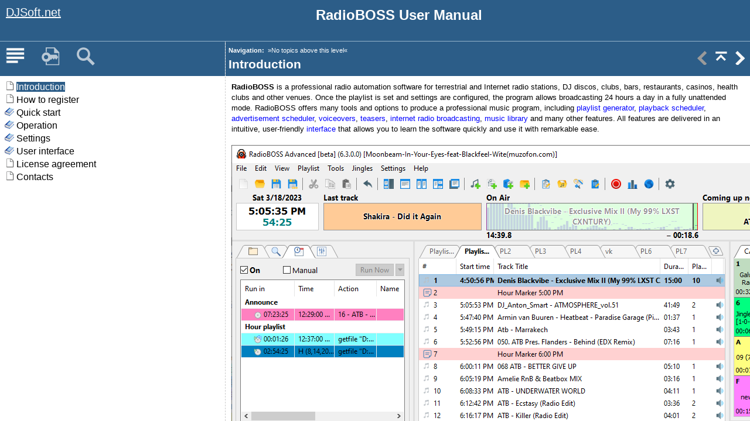

--- FILE ---
content_type: text/html; charset=utf-8
request_url: https://manual.djsoft.net/radioboss/en/index.html
body_size: 3159
content:
<!DOCTYPE html>
<html lang="en">
<head>
  <title>RadioBOSS User Manual</title>
  <meta http-equiv="Content-Type" content="text/html; charset=UTF-8">   
  <meta name=viewport content="width=device-width, initial-scale=1">
  <meta http-equiv="X-UA-Compatible" content="IE=edge" />
  <meta http-equiv="Pragma" content="no-cache">
  <meta http-equiv="Expires" content="-1">
  <meta http-equiv="cache-control" content="no-cache" />
  <script type="text/javascript" src="jquery.js"></script>
  <script type="text/javascript" src="helpman_settings.js"></script>
  <script type="text/javascript" src="helpman_navigation.js"></script>
  <script type="text/javascript" src="hmcontextids.js"></script>
  <link type="text/css" href="default.css" rel="stylesheet" />

  <style type="text/css">
    html {
      overflow: hidden;
    }
    body { 
      margin:0;
      padding:0;
      height:100%;          
      overflow:hidden; 
      background: #fff;
    }
    #hmheadbox {
      position: absolute;
      left: 0px;
      right: 0px;
      top: 0px;
      height: 130px;
      background: #2C5D88;  /* Header blue background */
      text-align: center;   /* Project title in header centered, for left-align, change to "left" */
      vertical-align: top;  
      }
    #hmheadbox a {
      display: inline-block;
      margin: 10px;
      }
    #hmheadbox a.logo {  /* Your logo in the top-left corner  */
      float: left;
      max-height: 60px;
      }
    #hmheadbox span.title {  /* Project title in the header  */
		display: inline-block;
		margin-top: 0.5em;
		margin-right: 32px; /* center title in header properly */
		padding: 0;
		font-size: 1.8em;
		font-weight: bold;
		color: #FFF;
		white-space: nowrap;
		max-width: 80%;
		overflow: hidden;
		text-overflow: ellipsis
      }
    #hmheadbox a.mobilemenu {  /* Mobile menu: change background-url to switch color */
      float: left;
      width: 16px;
      height: 16px;
      background:url('hm_webhelp_buttons_white.png') top left no-repeat;
      background-position: -112px -37px;
      display: none;
      }
    #hmcontentslider {
      position: absolute;
      left: 0;
      width: 100%;
      top: 70px;
      bottom: 0;     
      border-top: thin solid #95B3CA; 
    }
	#hmcontentwrapper {
	  position: absolute;
	  top: 0; left: 0; bottom: 0; right: 0;
	 }
    #hmsplitter { 
      display: block; 
    }
    #navbar {    /* This is the small bar above TOC/index with 3 icons: TOC|Index|Search */
      height: 60px;	
    }
    #navbar a {  /* Navigation buttons: change background-url to switch color */
      display: inline-block;
      width: 32px;
      height: 32px;
      margin: 10px 14px 0 10px;
      background:url('hm_webhelp_buttons_white.png') top left no-repeat;
	  opacity: 0.7;
    } 
	#navbar a.current {
		opacity: 1.0;
		cursor: default;
	}
    #navbar a:hover {
      background:url('hm_webhelp_buttons_orange.png') top left no-repeat;
      opacity: 1;
    }
	#navbar a.current:hover {
	 background:url('hm_webhelp_buttons_white.png');
	}
    #navbar a.hmbtntoc    { background-position: -32px 0 !important}
    #navbar a.hmbtnindex  { background-position: -64px 0 !important}
    #navbar a.hmbtnsearch { background-position: -96px 0 !important}
    a.mobilemenu { cursor: pointer; }
    #hmnavbox {
      position: absolute;
      left: 0;
      width: 29.7%;
      min-width: 100px;
      height: 100%;
      }
    #hmnavframe {
      position: absolute;
      left: 0;
      top: 60px;
      right: 0;
      bottom: 0;
      }
    #hmcontentbox {
      position: absolute;
      top: 0;
      right: 0;
      bottom: 0;
      left: 30%;      
      background: #FFF;
      border-left: 1px dashed #ccc;
    }

    iframe { left:0;top:0;width:100%;height:100%;border:none;background:#ffffff; }
    #hmcontentbox iframe { position: absolute }
	
    /* This media query hides the navigation panel when window width <= 760px */
    @media only screen and (max-width: 760px) {
      #hmheadbox {
         font-size: 70%;	   
      }
      #hmheadbox a.logo {  /* Your logo in the top-left corner  */
         display: none;
      }
      #hmcontentslider { 
        top: 35px;      /* when you change the header height, changes this as well */ 
      right: 0;
	  overflow-y: hidden;
	  overflow-x: hidden;
	  -webkit-overflow-scrolling: touch;
	  }
	  #hmcontentwrapper {
	  overflow-y:hidden;
	  width: 200%;
	  }
      #hmsplitter { 
        display: none;
      }
      #hmnavbox { 
	width: 50% !important;
	left: 0;
	bottom: 0;
	overflow: auto;
	}
      #hmcontentbox { 
	width: 50% !important;
	left: 50% !important;
	right: 0;
	bottom: 0;
	overflow: auto;
	border: none;
      }
      #hmheadbox a.mobilemenu {
	display: inline-block;
	padding: 3px;
      }
      #hmheadbox span.title {  /* Project title in the header  */
        margin-right: 0; /* center title in header properly */
		margin-top: 2px;
      }
    }
  </style>

  <script type="text/javascript">
  var oldWwidth = $(window).width(), 
      newWwidth = oldWwidth,
      narrower = true; 
  hmBrowser.iOS = !!(/iphone|ipad/i.test(navigator.platform));
  
  var currentNav = function(navPane) {
	if (typeof navPane == "undefined") return;
	
	var $toc = $("a.hmbtntoc").first(),
		$index = $("a.hmbtnindex").first(),
		$search = $("a.hmbtnsearch").first();
		
	switch(navPane) {
		case "toc":
			$toc.addClass("current");
			$index.removeClass("current");
			$search.removeClass("current");
		break;
		case "index":
			$toc.removeClass("current");
			$index.addClass("current");
			$search.removeClass("current");
		break;
		case "search":
			$toc.removeClass("current");
			$index.removeClass("current");
			$search.addClass("current");
		break;
	} 
  }
   function showNav(value) {
		var doShow = false,
			shiftWidth = $("#hmcontentslider").width();
	switch (value) {
	case "toggle": 
	    var navPos = $("#hmcontentslider").scrollLeft();
	    doShow = (navPos > shiftWidth/2);
	    break;
	case "show":
	    doShow = true;
	    break;
	case "hide":
		doShow = false;
		break;
	}	    
	if (doShow) { 
	  $("#hmcontentslider").animate(
		{scrollLeft: 0}, 500); 
	}
	else { 
	  $("#hmcontentslider").animate(
		{scrollLeft: shiftWidth}, 500);
		}
    }
	
  var manageScrollbar = function() {
  var agent = navigator.userAgent;
  if (/iphone|ipad/i.test(navigator.platform)) {
	$("div#hmcontentslider").css("overflow-x","visible");
	return;
	} else {
	$("div#hmnavbox").css("overflow","hidden");
	}
    if (isReduced && ((hmBrowser.touch && !/trident/i.test(agent) && !/edge/i.test(agent)) || (hmBrowser.touch && (/trident/i.test(agent) || /edge/i.test(agent)) && /mobile/i.test(agent)))) {
		$("div#hmcontentslider").css("overflow-x","visible");
		// alert("visible");
		} else {
		$("div#hmcontentslider").css("overflow","hidden");
		//alert("hidden");
		}
  }
  $(document).ready(function(){
	$splitBar = $("#hmsplitter");
	$navboxes = $("#hmcontentwrapper, #hmcontentslider, #hmnavbox, #hmcontentbox ");
	isReduced = ($("#hmcontentslider").width() < $("#hmcontentwrapper").width());
	$(window).on("resize", function() {
	isReduced = ($("#hmcontentslider").width() < $("#hmcontentwrapper").width());
        if (!hmSupportsAbspos()) {
      	  hmNoAbsposResize($("#hmheadbox"), true, false);
      	  hmNoAbsposResize($("#hmnavbox"), false, true);
      	  hmNoAbsposResize($("#hmcontentbox"), true, true);
          $(window).trigger("resize");
	}
	newWwidth = $(window).width();
	narrower = newWwidth < oldWwidth;
	oldWwidth = newWwidth;
	if (isReduced) { 
	  // Prevent endless multiple bindings... 
	  // $("#hmcontent").off("load").on("load", function (){ showNav('hide');});
		$splitBar.hide();
		if ($("#hmcontentslider").scrollLeft() > 0 || narrower) {
		if (!hmBrowser.iOS) 
			$("div#hmcontentslider").css("overflow-x","visible");
		$("#hmcontentslider").scrollLeft($("#hmcontentslider").width());
		if (!hmBrowser.iOS) 
			$("div#hmcontentslider").css("overflow-x","hidden");
		}
	}
	else {
	  $splitBar.show();
	  // $("#hmcontent").off("load");
	}
      });
	 hmCreateVSplitter($("#hmnavbox"),$("#hmcontentbox")); 
	$("a.mobilemenu").first().on(hmBrowser.touchstart, function(){
		showNav('toggle');
		});	
    $("div#navbar a[target='hmnavigation']").on("click",function(event){event.preventDefault()}).on(hmBrowser.touchstart,function(event){
		event.preventDefault();
		$("iframe#hmnavigation").attr("src",$(this).attr("href"));
		});	
	if (isReduced && (true || document.location.search !== "")) {
		setTimeout(function(){
		showNav('hide');
		},300);
		}
		
	manageScrollbar();
	});
	
  </script>
  
  
	<!-- Matomo -->
	<script>
	  var _paq = window._paq = window._paq || [];
	  /* tracker methods like "setCustomDimension" should be called before "trackPageView" */
	  _paq.push(["setCookieDomain", "*.djsoft.net"]);
	  _paq.push(['trackPageView']);
	  _paq.push(['enableLinkTracking']);
	  (function() {
		var u="https://www.radioboss.fm/stats/";
		_paq.push(['setTrackerUrl', u+'matomo.php']);
		_paq.push(['setSiteId', '4']);
		var d=document, g=d.createElement('script'), s=d.getElementsByTagName('script')[0];
		g.async=true; g.src=u+'matomo.js'; s.parentNode.insertBefore(g,s);
	  })();
	</script>
	<!-- End Matomo Code -->   


</head>
<body>
<!-- Begin of header  --> 
<div id="hmheadbox">
     <a class="logo" href="https://www.djsoft.net" style="font-size: 20px; color: white; "><!--<img src="company-logo.png" style="border:none" />-->DJSoft.net</a>
     <a class="mobilemenu" title="Show Navigation"></a>
     <span class="title">RadioBOSS User Manual</span>
</div>
<!-- end of header  --> 

<div id="hmcontentslider">
  <div id="hmcontentwrapper"> 
  <div id="hmnavbox">
    <!-- buttons to switch navigation panel --> 
    <div id="navbar">
         <a class="hmbtntoc" href="hmcontent.htm" title="Table of Contents" target="hmnavigation"></a>
	 <a class="hmbtnindex" href="hmkwindex.htm" title="Keyword Index" target="hmnavigation"></a>
	 <a class="hmbtnsearch" href="hmftsearch.htm" title="Search" target="hmnavigation"></a>
    </div>
    <!-- the navigation panel -->
    <div id="hmnavframe"> 
      <iframe name="hmnavigation" id="hmnavigation" src="hmcontent.htm" seamless="seamless" title="Navigation Pane" frameborder="0"></iframe>
    </div>
  </div>

  <div id="hmcontentbox" >
    <script type="text/javascript">
      var defaulttopic="introduction.htm";
      var query = window.location.search.substring(1), hash = window.location.hash, xssTest = /&#39;|&#x27;|&#34;|&#x22;|&quot;|&#61;|&#x3D;|%27|%22|%3d|:|&#58;|&#x3a;|=|%3a|3a;|58;|\/|'|"/i, cntxRX = /contextid=\d*/, cntxMatch = cntxRX.exec(query), cntxSrc = "";
      if (query != "") {
        if (typeof(hmGetContextId) != "undefined") {
          if (cntxMatch != null) {
	    cntxSrc = hmGetContextId(cntxMatch[0]);
          };
          if (cntxSrc != "") {
            defaulttopic = cntxSrc;
          } else {
            if (!xssTest.test(query) && !xssTest.test(hash))
               defaulttopic = query + hash;
          }
        }
      }
      document.write('<iframe name="hmcontent" id="hmcontent" src="'+defaulttopic+'" seamless="seamless" title="Content Page" frameborder="0"></iframe>');
    </script>
    <noscript>
      <iframe name="hmcontent" id="hmcontent" src="introduction.htm" seamless="seamless" title="Content Page" frameborder="0"></iframe>
    </noscript>
  </div>
  </div>
</div>
</body>
</html>



--- FILE ---
content_type: text/html; charset=utf-8
request_url: https://manual.djsoft.net/radioboss/en/hmcontent.htm
body_size: 4301
content:
<!DOCTYPE html>
<html lang="en"><head>
   <title>RadioBOSS User Manual</title>
   <meta http-equiv="Content-Type" content="text/html; charset=UTF-8" />   
   <meta name=viewport content="width=device-width, initial-scale=1">
   <meta name="robots" content="noindex,follow" />
   <meta http-equiv="X-UA-Compatible" content="IE=edge" />
 
   <!-- This line includes the general project style sheet (not required) -->
   <link type="text/css" href="default.css" rel="stylesheet" />

   <!-- This block defines the styles of the TOC headings, change them as needed -->
   <style type="text/css">
       body { font-size: 1em }
       .heading1 { color: #000; text-decoration: none; }
       .heading2 { color: #000; text-decoration: none; }
       .heading3 { color: #000; text-decoration: none; }
       .heading4 { color: #000; text-decoration: none; }
       .heading5 { color: #000; text-decoration: none; }
       .heading6 { color: #000; text-decoration: none; }

       .hilight1 { color: #FFFFFF; background: #2C5D88; text-decoration: none; }
       .hilight2 { color: #FFFFFF; background: #2C5D88; text-decoration: none; }
       .hilight3 { color: #FFFFFF; background: #2C5D88; text-decoration: none; }
       .hilight4 { color: #FFFFFF; background: #2C5D88; text-decoration: none; }
       .hilight5 { color: #FFFFFF; background: #2C5D88; text-decoration: none; }
       .hilight6 { color: #FFFFFF; background: #2C5D88; text-decoration: none; }

       /* TOC LIST CSS */
       #toc    { padding:0; margin:0 }
       #toc li { margin-top:2px; margin-left:0; padding:1px }
       #toc ul { padding-left:0; margin-left:0px }       
       /* TOC LIST CSS */
       
       @media (pointer: coarse) {
         body    { transform-origin: 0 0;
		   transform:scale(1.25); 
		   max-width: 80%;
       }       
   </style>
   <script type="text/javascript" src="jquery.js"></script>
   <script type="text/javascript" src="helpman_settings.js"></script>
   <script type="text/javascript">
   $(document).ready(function(){
   	   var hiTest = /^hilight/im,
			parentScope = (parent.hmNavigationFrame);
		if (parentScope) parent.currentNav("toc");
		$("a[class^='heading']").on("click",function(event){
			var doSwipe = (hiTest.test($(this).children("span").first().attr("class")) || false || (parentScope && !parent.hmBrowser.nonDeskTouch));
			if (doSwipe && parentScope) {
			window.parent.showNav("toggle");
			}
			});
     });
   </script>
      <script type="text/javascript">
     var parentScope = (parent.hmNavigationFrame);
     if (!parentScope) {
		      var s = document.createElement("script");
		      s.setAttribute("type","text/javascript");
		      s.setAttribute("src", "helpman_navigation.js");
		      document.getElementsByTagName("head")[0].appendChild(s);
	    }
     else {
       if (initialtocstate != "expandall") parent.hmAddCss(document, "#toc li ul { display: none }");
     }
     function loadicons() { var icons = new Array(); for (i=0; i<arguments.length; i++) { icons[i] = new Image(); icons[i].src = arguments[i]; } }
     function loadtoc() { if (parentScope) parent.loadstate(document.getElementById("toc")); else loadstate(document.getElementById("toc")); }
     function savetoc() { if (parentScope) parent.savestate(document.getElementById("toc")); else savestate(document.getElementById("toc")); }
     function clicked(node, event) { deselect(); if (parentScope) parent.hmNodeClicked(node, event); else hmNodeClicked(node, event); }
     function dblclicked(node) { if (parentScope) parent.hmNodeDblclicked(node); else hmNodeDblclicked(node); }
     function deselect() { if (window.getSelection) window.getSelection().removeAllRanges(); else if (document.selection) document.selection.empty(); }
     $(document).ready(function(){
       loadtoc();
       $(window).onunload = savetoc;
     });
   </script>
</head>
<body>
<ul id="toc" style="list-style-type:none;display:block;padding-left:0">
<li class="heading1" id="i1" style="background:url(cicon9.png) no-repeat;padding-left:20px" onclick="return clicked(this,event)"><a class="heading1" id="a1" href="introduction.htm" target="hmcontent"><span class="heading1" id="s1">Introduction</span></a>
</li>
<li class="heading1" id="i2" style="background:url(cicon9.png) no-repeat;padding-left:20px" onclick="return clicked(this,event)"><a class="heading1" id="a2" href="how_to_register.htm" target="hmcontent"><span class="heading1" id="s2">How to register</span></a>
</li>
<li class="heading1" id="i3" data-bg="cicon1.png;cicon2.png" style="background:url(cicon2.png) no-repeat;cursor:pointer;padding-left:20px" onclick="return clicked(this,event)"><a class="heading1" id="a3" href="radioboss__quick_start.htm" target="hmcontent"><span class="heading1" id="s3" ondblclick="return dblclicked(this)">Quick start</span></a>
<ul id="ul3" style="list-style-type:none">
<li class="heading2" id="i3.1" style="background:url(cicon9.png) no-repeat;padding-left:20px" onclick="return clicked(this,event)"><a class="heading2" id="a3.1" href="setting_up_pfl.htm" target="hmcontent"><span class="heading2" id="s3.1">Setting up PFL</span></a>
</li>
</ul>
</li>
<li class="heading1" id="i4" data-bg="cicon1.png;cicon2.png" style="background:url(cicon2.png) no-repeat;cursor:pointer;padding-left:20px" onclick="return clicked(this,event)"><a class="heading1" id="a4" href=javascript:void(0);><span class="heading1" id="s4" ondblclick="return dblclicked(this)">Operation</span></a>
<ul id="ul4" style="list-style-type:none">
<li class="heading2" id="i4.1" data-bg="cicon1.png;cicon2.png" style="background:url(cicon2.png) no-repeat;cursor:pointer;padding-left:20px" onclick="return clicked(this,event)"><a class="heading2" id="a4.1" href="broadcasting_internet_radio.htm" target="hmcontent"><span class="heading2" id="s4.1" ondblclick="return dblclicked(this)">Broadcasting Internet radio</span></a>
<ul id="ul4.1" style="list-style-type:none">
<li class="heading3" id="i4.1.1" style="background:url(cicon9.png) no-repeat;padding-left:20px" onclick="return clicked(this,event)"><a class="heading3" id="a4.1.1" href="statistic-relays.htm" target="hmcontent"><span class="heading3" id="s4.1.1">Statistic relays</span></a>
</li>
<li class="heading3" id="i4.1.2" style="background:url(cicon9.png) no-repeat;padding-left:20px" onclick="return clicked(this,event)"><a class="heading3" id="a4.1.2" href="integrated-server.htm" target="hmcontent"><span class="heading3" id="s4.1.2">Integrated server</span></a>
</li>
<li class="heading3" id="i4.1.3" style="background:url(cicon9.png) no-repeat;padding-left:20px" onclick="return clicked(this,event)"><a class="heading3" id="a4.1.3" href="rtmp-streaming.htm" target="hmcontent"><span class="heading3" id="s4.1.3">RTMP streaming</span></a>
</li>
</ul>
</li>
<li class="heading2" id="i4.2" data-bg="cicon1.png;cicon2.png" style="background:url(cicon2.png) no-repeat;cursor:pointer;padding-left:20px" onclick="return clicked(this,event)"><a class="heading2" id="a4.2" href="scheduling_playback.htm" target="hmcontent"><span class="heading2" id="s4.2" ondblclick="return dblclicked(this)">Scheduling playback</span></a>
<ul id="ul4.2" style="list-style-type:none">
<li class="heading3" id="i4.2.1" data-bg="cicon1.png;cicon2.png" style="background:url(cicon2.png) no-repeat;cursor:pointer;padding-left:20px" onclick="return clicked(this,event)"><a class="heading3" id="a4.2.1" href="scheduler_options.htm" target="hmcontent"><span class="heading3" id="s4.2.1" ondblclick="return dblclicked(this)">Event</span></a>
<ul id="ul4.2.1" style="list-style-type:none">
<li class="heading4" id="i4.2.1.1" style="background:url(cicon9.png) no-repeat;padding-left:20px" onclick="return clicked(this,event)"><a class="heading4" id="a4.2.1.1" href="eventoptions2.htm" target="hmcontent"><span class="heading4" id="s4.2.1.1">Event Options</span></a>
</li>
<li class="heading4" id="i4.2.1.2" style="background:url(cicon9.png) no-repeat;padding-left:20px" onclick="return clicked(this,event)"><a class="heading4" id="a4.2.1.2" href="sweepers.htm" target="hmcontent"><span class="heading4" id="s4.2.1.2">Sweepers</span></a>
</li>
</ul>
</li>
<li class="heading3" id="i4.2.2" style="background:url(cicon9.png) no-repeat;padding-left:20px" onclick="return clicked(this,event)"><a class="heading3" id="a4.2.2" href="scheduler_commands.htm" target="hmcontent"><span class="heading3" id="s4.2.2">Scheduler commands</span></a>
</li>
<li class="heading3" id="i4.2.3" style="background:url(cicon9.png) no-repeat;padding-left:20px" onclick="return clicked(this,event)"><a class="heading3" id="a4.2.3" href="starting_events_by_dtmf_signal.htm" target="hmcontent"><span class="heading3" id="s4.2.3">Starting events by DTMF signal</span></a>
</li>
<li class="heading3" id="i4.2.4" style="background:url(cicon9.png) no-repeat;padding-left:20px" onclick="return clicked(this,event)"><a class="heading3" id="a4.2.4" href="events-overview.htm" target="hmcontent"><span class="heading3" id="s4.2.4">Events overview</span></a>
</li>
</ul>
</li>
<li class="heading2" id="i4.3" data-bg="cicon1.png;cicon2.png" style="background:url(cicon2.png) no-repeat;cursor:pointer;padding-left:20px" onclick="return clicked(this,event)"><a class="heading2" id="a4.3" href="using_playlist_generator_pro.htm" target="hmcontent"><span class="heading2" id="s4.3" ondblclick="return dblclicked(this)">Generating a playlist</span></a>
<ul id="ul4.3" style="list-style-type:none">
<li class="heading3" id="i4.3.1" data-bg="cicon1.png;cicon2.png" style="background:url(cicon2.png) no-repeat;cursor:pointer;padding-left:20px" onclick="return clicked(this,event)"><a class="heading3" id="a4.3.1" href="categories.htm" target="hmcontent"><span class="heading3" id="s4.3.1" ondblclick="return dblclicked(this)">Categories</span></a>
<ul id="ul4.3.1" style="list-style-type:none">
<li class="heading4" id="i4.3.1.1" style="background:url(cicon9.png) no-repeat;padding-left:20px" onclick="return clicked(this,event)"><a class="heading4" id="a4.3.1.1" href="plgen-cat0.htm" target="hmcontent"><span class="heading4" id="s4.3.1.1">General</span></a>
</li>
<li class="heading4" id="i4.3.1.2" style="background:url(cicon9.png) no-repeat;padding-left:20px" onclick="return clicked(this,event)"><a class="heading4" id="a4.3.1.2" href="plgen-cat1.htm" target="hmcontent"><span class="heading4" id="s4.3.1.2">Track sources</span></a>
</li>
<li class="heading4" id="i4.3.1.3" style="background:url(cicon9.png) no-repeat;padding-left:20px" onclick="return clicked(this,event)"><a class="heading4" id="a4.3.1.3" href="plgen-cat2.htm" target="hmcontent"><span class="heading4" id="s4.3.1.3">Filters</span></a>
</li>
<li class="heading4" id="i4.3.1.4" style="background:url(cicon9.png) no-repeat;padding-left:20px" onclick="return clicked(this,event)"><a class="heading4" id="a4.3.1.4" href="plgen-cat3.htm" target="hmcontent"><span class="heading4" id="s4.3.1.4">Priority</span></a>
</li>
<li class="heading4" id="i4.3.1.5" style="background:url(cicon9.png) no-repeat;padding-left:20px" onclick="return clicked(this,event)"><a class="heading4" id="a4.3.1.5" href="plgen-cat4.htm" target="hmcontent"><span class="heading4" id="s4.3.1.5">No-repeat</span></a>
</li>
<li class="heading4" id="i4.3.1.6" style="background:url(cicon9.png) no-repeat;padding-left:20px" onclick="return clicked(this,event)"><a class="heading4" id="a4.3.1.6" href="plgen-cat5.htm" target="hmcontent"><span class="heading4" id="s4.3.1.6">Constraints</span></a>
</li>
</ul>
</li>
<li class="heading3" id="i4.3.2" style="background:url(cicon9.png) no-repeat;padding-left:20px" onclick="return clicked(this,event)"><a class="heading3" id="a4.3.2" href="settings2.htm" target="hmcontent"><span class="heading3" id="s4.3.2">Settings</span></a>
</li>
<li class="heading3" id="i4.3.3" style="background:url(cicon9.png) no-repeat;padding-left:20px" onclick="return clicked(this,event)"><a class="heading3" id="a4.3.3" href="automatic_playlist_generation.htm" target="hmcontent"><span class="heading3" id="s4.3.3">Automatic Playlist Generation</span></a>
</li>
<li class="heading3" id="i4.3.4" style="background:url(cicon9.png) no-repeat;padding-left:20px" onclick="return clicked(this,event)"><a class="heading3" id="a4.3.4" href="generating-multiple-playlists.htm" target="hmcontent"><span class="heading3" id="s4.3.4">Generating multiple playlists</span></a>
</li>
<li class="heading3" id="i4.3.5" style="background:url(cicon9.png) no-repeat;padding-left:20px" onclick="return clicked(this,event)"><a class="heading3" id="a4.3.5" href="plgen_command_line_interface.htm" target="hmcontent"><span class="heading3" id="s4.3.5">Command Line Interface</span></a>
</li>
</ul>
</li>
<li class="heading2" id="i4.4" data-bg="cicon1.png;cicon2.png" style="background:url(cicon2.png) no-repeat;cursor:pointer;padding-left:20px" onclick="return clicked(this,event)"><a class="heading2" id="a4.4" href="advertisement_scheduler.htm" target="hmcontent"><span class="heading2" id="s4.4" ondblclick="return dblclicked(this)">Advertisement Scheduler</span></a>
<ul id="ul4.4" style="list-style-type:none">
<li class="heading3" id="i4.4.1" style="background:url(cicon9.png) no-repeat;padding-left:20px" onclick="return clicked(this,event)"><a class="heading3" id="a4.4.1" href="automatically-update-ads-playl.htm" target="hmcontent"><span class="heading3" id="s4.4.1">Automatically update ads playlists and events</span></a>
</li>
<li class="heading3" id="i4.4.2" style="background:url(cicon9.png) no-repeat;padding-left:20px" onclick="return clicked(this,event)"><a class="heading3" id="a4.4.2" href="remote-ads-management.htm" target="hmcontent"><span class="heading3" id="s4.4.2">Remote ads management</span></a>
</li>
<li class="heading3" id="i4.4.3" style="background:url(cicon9.png) no-repeat;padding-left:20px" onclick="return clicked(this,event)"><a class="heading3" id="a4.4.3" href="advert-parameters.htm" target="hmcontent"><span class="heading3" id="s4.4.3">Advert parameters</span></a>
</li>
<li class="heading3" id="i4.4.4" data-bg="cicon1.png;cicon2.png" style="background:url(cicon2.png) no-repeat;cursor:pointer;padding-left:20px" onclick="return clicked(this,event)"><a class="heading3" id="a4.4.4" href="ads_settings.htm" target="hmcontent"><span class="heading3" id="s4.4.4" ondblclick="return dblclicked(this)">Settings</span></a>
<ul id="ul4.4.4" style="list-style-type:none">
<li class="heading4" id="i4.4.4.1" style="background:url(cicon9.png) no-repeat;padding-left:20px" onclick="return clicked(this,event)"><a class="heading4" id="a4.4.4.1" href="ads_general.htm" target="hmcontent"><span class="heading4" id="s4.4.4.1">General</span></a>
</li>
<li class="heading4" id="i4.4.4.2" style="background:url(cicon9.png) no-repeat;padding-left:20px" onclick="return clicked(this,event)"><a class="heading4" id="a4.4.4.2" href="ads_event-properties.htm" target="hmcontent"><span class="heading4" id="s4.4.4.2">Event properties</span></a>
</li>
<li class="heading4" id="i4.4.4.3" style="background:url(cicon9.png) no-repeat;padding-left:20px" onclick="return clicked(this,event)"><a class="heading4" id="a4.4.4.3" href="ads_ad-blocks.htm" target="hmcontent"><span class="heading4" id="s4.4.4.3">Ad Blocks</span></a>
</li>
<li class="heading4" id="i4.4.4.4" style="background:url(cicon9.png) no-repeat;padding-left:20px" onclick="return clicked(this,event)"><a class="heading4" id="a4.4.4.4" href="ads_misc.htm" target="hmcontent"><span class="heading4" id="s4.4.4.4">Misc</span></a>
</li>
</ul>
</li>
</ul>
</li>
<li class="heading2" id="i4.5" data-bg="cicon1.png;cicon2.png" style="background:url(cicon2.png) no-repeat;cursor:pointer;padding-left:20px" onclick="return clicked(this,event)"><a class="heading2" id="a4.5" href=javascript:void(0);><span class="heading2" id="s4.5" ondblclick="return dblclicked(this)">Tools</span></a>
<ul id="ul4.5" style="list-style-type:none">
<li class="heading3" id="i4.5.1" data-bg="cicon1.png;cicon2.png" style="background:url(cicon2.png) no-repeat;cursor:pointer;padding-left:20px" onclick="return clicked(this,event)"><a class="heading3" id="a4.5.1" href="creating_a_music_library.htm" target="hmcontent"><span class="heading3" id="s4.5.1" ondblclick="return dblclicked(this)">Music Library</span></a>
<ul id="ul4.5.1" style="list-style-type:none">
<li class="heading4" id="i4.5.1.1" style="background:url(cicon9.png) no-repeat;padding-left:20px" onclick="return clicked(this,event)"><a class="heading4" id="a4.5.1.1" href="process-tracks.htm" target="hmcontent"><span class="heading4" id="s4.5.1.1">Process Tracks</span></a>
</li>
</ul>
</li>
<li class="heading3" id="i4.5.2" data-bg="cicon1.png;cicon2.png" style="background:url(cicon2.png) no-repeat;cursor:pointer;padding-left:20px" onclick="return clicked(this,event)"><a class="heading3" id="a4.5.2" href="report_generator.htm" target="hmcontent"><span class="heading3" id="s4.5.2" ondblclick="return dblclicked(this)">Report Generator</span></a>
<ul id="ul4.5.2" style="list-style-type:none">
<li class="heading4" id="i4.5.2.1" style="background:url(cicon9.png) no-repeat;padding-left:20px" onclick="return clicked(this,event)"><a class="heading4" id="a4.5.2.1" href="command-line.htm" target="hmcontent"><span class="heading4" id="s4.5.2.1">Command line</span></a>
</li>
</ul>
</li>
<li class="heading3" id="i4.5.3" style="background:url(cicon9.png) no-repeat;padding-left:20px" onclick="return clicked(this,event)"><a class="heading3" id="a4.5.3" href="track_tool.htm" target="hmcontent"><span class="heading3" id="s4.5.3">Track Tool</span></a>
</li>
<li class="heading3" id="i4.5.4" style="background:url(cicon9.png) no-repeat;padding-left:20px" onclick="return clicked(this,event)"><a class="heading3" id="a4.5.4" href="segue_editor.htm" target="hmcontent"><span class="heading3" id="s4.5.4">Segue Editor</span></a>
</li>
</ul>
</li>
<li class="heading2" id="i4.6" style="background:url(cicon9.png) no-repeat;padding-left:20px" onclick="return clicked(this,event)"><a class="heading2" id="a4.6" href="enabling_microphone.htm" target="hmcontent"><span class="heading2" id="s4.6">Microphone</span></a>
</li>
<li class="heading2" id="i4.7" style="background:url(cicon9.png) no-repeat;padding-left:20px" onclick="return clicked(this,event)"><a class="heading2" id="a4.7" href="working_with_linear_input.htm" target="hmcontent"><span class="heading2" id="s4.7">Linear input</span></a>
</li>
<li class="heading2" id="i4.8" style="background:url(cicon9.png) no-repeat;padding-left:20px" onclick="return clicked(this,event)"><a class="heading2" id="a4.8" href="using_different_types_of_files.htm" target="hmcontent"><span class="heading2" id="s4.8">File Types</span></a>
</li>
<li class="heading2" id="i4.9" style="background:url(cicon9.png) no-repeat;padding-left:20px" onclick="return clicked(this,event)"><a class="heading2" id="a4.9" href="crossfades.htm" target="hmcontent"><span class="heading2" id="s4.9">Crossfading</span></a>
</li>
<li class="heading2" id="i4.10" style="background:url(cicon9.png) no-repeat;padding-left:20px" onclick="return clicked(this,event)"><a class="heading2" id="a4.10" href="normalizing-tracks.htm" target="hmcontent"><span class="heading2" id="s4.10">Normalizing tracks</span></a>
</li>
<li class="heading2" id="i4.11" style="background:url(cicon9.png) no-repeat;padding-left:20px" onclick="return clicked(this,event)"><a class="heading2" id="a4.11" href="stream_and_podcast_playback.htm" target="hmcontent"><span class="heading2" id="s4.11">Stream and podcast playback</span></a>
</li>
<li class="heading2" id="i4.12" style="background:url(cicon9.png) no-repeat;padding-left:20px" onclick="return clicked(this,event)"><a class="heading2" id="a4.12" href="cart_wall.htm" target="hmcontent"><span class="heading2" id="s4.12">Cart wall</span></a>
</li>
<li class="heading2" id="i4.13" style="background:url(cicon9.png) no-repeat;padding-left:20px" onclick="return clicked(this,event)"><a class="heading2" id="a4.13" href="using_track_list.htm" target="hmcontent"><span class="heading2" id="s4.13">Using Track list</span></a>
</li>
<li class="heading2" id="i4.14" style="background:url(cicon9.png) no-repeat;padding-left:20px" onclick="return clicked(this,event)"><a class="heading2" id="a4.14" href="using-tags.htm" target="hmcontent"><span class="heading2" id="s4.14">Using Tags</span></a>
</li>
<li class="heading2" id="i4.15" style="background:url(cicon9.png) no-repeat;padding-left:20px" onclick="return clicked(this,event)"><a class="heading2" id="a4.15" href="voice_tracking.htm" target="hmcontent"><span class="heading2" id="s4.15">Voice Tracking</span></a>
</li>
<li class="heading2" id="i4.16" style="background:url(cicon9.png) no-repeat;padding-left:20px" onclick="return clicked(this,event)"><a class="heading2" id="a4.16" href="voiceovers.htm" target="hmcontent"><span class="heading2" id="s4.16">Voiceovers</span></a>
</li>
<li class="heading2" id="i4.17" style="background:url(cicon9.png) no-repeat;padding-left:20px" onclick="return clicked(this,event)"><a class="heading2" id="a4.17" href="auto-intro.htm" target="hmcontent"><span class="heading2" id="s4.17">Auto Intro</span></a>
</li>
<li class="heading2" id="i4.18" style="background:url(cicon9.png) no-repeat;padding-left:20px" onclick="return clicked(this,event)"><a class="heading2" id="a4.18" href="teasers.htm" target="hmcontent"><span class="heading2" id="s4.18">Teasers</span></a>
</li>
<li class="heading2" id="i4.19" style="background:url(cicon9.png) no-repeat;padding-left:20px" onclick="return clicked(this,event)"><a class="heading2" id="a4.19" href="relaying.htm" target="hmcontent"><span class="heading2" id="s4.19">Relaying</span></a>
</li>
<li class="heading2" id="i4.20" style="background:url(cicon9.png) no-repeat;padding-left:20px" onclick="return clicked(this,event)"><a class="heading2" id="a4.20" href="stream_archive.htm" target="hmcontent"><span class="heading2" id="s4.20">Record your broadcast</span></a>
</li>
<li class="heading2" id="i4.21" style="background:url(cicon9.png) no-repeat;padding-left:20px" onclick="return clicked(this,event)"><a class="heading2" id="a4.21" href="mixdown-playlist-to-file.htm" target="hmcontent"><span class="heading2" id="s4.21">Render playlist to a file</span></a>
</li>
<li class="heading2" id="i4.22" style="background:url(cicon9.png) no-repeat;padding-left:20px" onclick="return clicked(this,event)"><a class="heading2" id="a4.22" href="remote_controlapi.htm" target="hmcontent"><span class="heading2" id="s4.22">Remote Control API</span></a>
</li>
<li class="heading2" id="i4.23" style="background:url(cicon9.png) no-repeat;padding-left:20px" onclick="return clicked(this,event)"><a class="heading2" id="a4.23" href="user_account_management.htm" target="hmcontent"><span class="heading2" id="s4.23">User Account Management</span></a>
</li>
<li class="heading2" id="i4.24" data-bg="cicon1.png;cicon2.png" style="background:url(cicon2.png) no-repeat;cursor:pointer;padding-left:20px" onclick="return clicked(this,event)"><a class="heading2" id="a4.24" href="additional-information-storage.htm" target="hmcontent"><span class="heading2" id="s4.24" ondblclick="return dblclicked(this)">Additional information storage</span></a>
<ul id="ul4.24" style="list-style-type:none">
<li class="heading3" id="i4.24.1" style="background:url(cicon9.png) no-repeat;padding-left:20px" onclick="return clicked(this,event)"><a class="heading3" id="a4.24.1" href="changing-additional-informatio.htm" target="hmcontent"><span class="heading3" id="s4.24.1">Changing additional information storage</span></a>
</li>
</ul>
</li>
<li class="heading2" id="i4.25" data-bg="cicon1.png;cicon2.png" style="background:url(cicon2.png) no-repeat;cursor:pointer;padding-left:20px" onclick="return clicked(this,event)"><a class="heading2" id="a4.25" href=javascript:void(0);><span class="heading2" id="s4.25" ondblclick="return dblclicked(this)">Additional features</span></a>
<ul id="ul4.25" style="list-style-type:none">
<li class="heading3" id="i4.25.1" style="background:url(cicon9.png) no-repeat;padding-left:20px" onclick="return clicked(this,event)"><a class="heading3" id="a4.25.1" href="editing_tags.htm" target="hmcontent"><span class="heading3" id="s4.25.1">Editing tags</span></a>
</li>
<li class="heading3" id="i4.25.2" style="background:url(cicon9.png) no-repeat;padding-left:20px" onclick="return clicked(this,event)"><a class="heading3" id="a4.25.2" href="playback-queue.htm" target="hmcontent"><span class="heading3" id="s4.25.2">Playback queue</span></a>
</li>
<li class="heading3" id="i4.25.3" style="background:url(cicon9.png) no-repeat;padding-left:20px" onclick="return clicked(this,event)"><a class="heading3" id="a4.25.3" href="hour-markers.htm" target="hmcontent"><span class="heading3" id="s4.25.3">Hour markers</span></a>
</li>
<li class="heading3" id="i4.25.4" style="background:url(cicon9.png) no-repeat;padding-left:20px" onclick="return clicked(this,event)"><a class="heading3" id="a4.25.4" href="automatic_time_announcements.htm" target="hmcontent"><span class="heading3" id="s4.25.4">Automatic time announcements</span></a>
</li>
<li class="heading3" id="i4.25.5" style="background:url(cicon9.png) no-repeat;padding-left:20px" onclick="return clicked(this,event)"><a class="heading3" id="a4.25.5" href="automatic_weather_announcement.htm" target="hmcontent"><span class="heading3" id="s4.25.5">Automatic Weather Announcements</span></a>
</li>
<li class="heading3" id="i4.25.6" style="background:url(cicon9.png) no-repeat;padding-left:20px" onclick="return clicked(this,event)"><a class="heading3" id="a4.25.6" href="text-to-speech.htm" target="hmcontent"><span class="heading3" id="s4.25.6">Text to speech</span></a>
</li>
<li class="heading3" id="i4.25.7" style="background:url(cicon9.png) no-repeat;padding-left:20px" onclick="return clicked(this,event)"><a class="heading3" id="a4.25.7" href="songrequests.htm" target="hmcontent"><span class="heading3" id="s4.25.7">Song request system</span></a>
</li>
<li class="heading3" id="i4.25.8" style="background:url(cicon9.png) no-repeat;padding-left:20px" onclick="return clicked(this,event)"><a class="heading3" id="a4.25.8" href="converting_to_new_formats.htm" target="hmcontent"><span class="heading3" id="s4.25.8">Converting to other formats</span></a>
</li>
<li class="heading3" id="i4.25.9" style="background:url(cicon9.png) no-repeat;padding-left:20px" onclick="return clicked(this,event)"><a class="heading3" id="a4.25.9" href="enabling_winamp_plugins.htm" target="hmcontent"><span class="heading3" id="s4.25.9">DSP manager</span></a>
</li>
<li class="heading3" id="i4.25.10" style="background:url(cicon9.png) no-repeat;padding-left:20px" onclick="return clicked(this,event)"><a class="heading3" id="a4.25.10" href="dtmf-tone-generator.htm" target="hmcontent"><span class="heading3" id="s4.25.10">DTMF tone generator</span></a>
</li>
<li class="heading3" id="i4.25.11" style="background:url(cicon9.png) no-repeat;padding-left:20px" onclick="return clicked(this,event)"><a class="heading3" id="a4.25.11" href="virtual_sound_cards.htm" target="hmcontent"><span class="heading3" id="s4.25.11">Virtual Sound Cards</span></a>
</li>
<li class="heading3" id="i4.25.12" style="background:url(cicon9.png) no-repeat;padding-left:20px" onclick="return clicked(this,event)"><a class="heading3" id="a4.25.12" href="title-format-variables.htm" target="hmcontent"><span class="heading3" id="s4.25.12">Title format variables</span></a>
</li>
<li class="heading3" id="i4.25.13" style="background:url(cicon9.png) no-repeat;padding-left:20px" onclick="return clicked(this,event)"><a class="heading3" id="a4.25.13" href="repeat-protection-rules.htm" target="hmcontent"><span class="heading3" id="s4.25.13">Repeat protection rules</span></a>
</li>
<li class="heading3" id="i4.25.14" style="background:url(cicon9.png) no-repeat;padding-left:20px" onclick="return clicked(this,event)"><a class="heading3" id="a4.25.14" href="containers.htm" target="hmcontent"><span class="heading3" id="s4.25.14">Containers</span></a>
</li>
<li class="heading3" id="i4.25.15" style="background:url(cicon9.png) no-repeat;padding-left:20px" onclick="return clicked(this,event)"><a class="heading3" id="a4.25.15" href="time-stretch.htm" target="hmcontent"><span class="heading3" id="s4.25.15">Time Stretch</span></a>
</li>
</ul>
</li>
</ul>
</li>
<li class="heading1" id="i5" data-bg="cicon1.png;cicon2.png" style="background:url(cicon2.png) no-repeat;cursor:pointer;padding-left:20px" onclick="return clicked(this,event)"><a class="heading1" id="a5" href=javascript:void(0);><span class="heading1" id="s5" ondblclick="return dblclicked(this)">Settings</span></a>
<ul id="ul5" style="list-style-type:none">
<li class="heading2" id="i5.1" style="background:url(cicon9.png) no-repeat;padding-left:20px" onclick="return clicked(this,event)"><a class="heading2" id="a5.1" href="general.htm" target="hmcontent"><span class="heading2" id="s5.1">General</span></a>
</li>
<li class="heading2" id="i5.2" style="background:url(cicon9.png) no-repeat;padding-left:20px" onclick="return clicked(this,event)"><a class="heading2" id="a5.2" href="file_types.htm" target="hmcontent"><span class="heading2" id="s5.2">File types</span></a>
</li>
<li class="heading2" id="i5.3" data-bg="cicon1.png;cicon2.png" style="background:url(cicon2.png) no-repeat;cursor:pointer;padding-left:20px" onclick="return clicked(this,event)"><a class="heading2" id="a5.3" href="playback.htm" target="hmcontent"><span class="heading2" id="s5.3" ondblclick="return dblclicked(this)">Playback</span></a>
<ul id="ul5.3" style="list-style-type:none">
<li class="heading3" id="i5.3.1" style="background:url(cicon9.png) no-repeat;padding-left:20px" onclick="return clicked(this,event)"><a class="heading3" id="a5.3.1" href="miscellaneous.htm" target="hmcontent"><span class="heading3" id="s5.3.1">Miscellaneous</span></a>
</li>
<li class="heading3" id="i5.3.2" style="background:url(cicon9.png) no-repeat;padding-left:20px" onclick="return clicked(this,event)"><a class="heading3" id="a5.3.2" href="fading.htm" target="hmcontent"><span class="heading3" id="s5.3.2">Fading</span></a>
</li>
<li class="heading3" id="i5.3.3" style="background:url(cicon9.png) no-repeat;padding-left:20px" onclick="return clicked(this,event)"><a class="heading3" id="a5.3.3" href="voice-tracking-settings.htm" target="hmcontent"><span class="heading3" id="s5.3.3">Voice Tracking</span></a>
</li>
</ul>
</li>
<li class="heading2" id="i5.4" style="background:url(cicon9.png) no-repeat;padding-left:20px" onclick="return clicked(this,event)"><a class="heading2" id="a5.4" href="microphone___line-in.htm" target="hmcontent"><span class="heading2" id="s5.4">Input</span></a>
</li>
<li class="heading2" id="i5.5" data-bg="cicon1.png;cicon2.png" style="background:url(cicon2.png) no-repeat;cursor:pointer;padding-left:20px" onclick="return clicked(this,event)"><a class="heading2" id="a5.5" href="view.htm" target="hmcontent"><span class="heading2" id="s5.5" ondblclick="return dblclicked(this)">View</span></a>
<ul id="ul5.5" style="list-style-type:none">
<li class="heading3" id="i5.5.1" style="background:url(cicon9.png) no-repeat;padding-left:20px" onclick="return clicked(this,event)"><a class="heading3" id="a5.5.1" href="viewstyle_settings.htm" target="hmcontent"><span class="heading3" id="s5.5.1">Style</span></a>
</li>
</ul>
</li>
<li class="heading2" id="i5.6" style="background:url(cicon9.png) no-repeat;padding-left:20px" onclick="return clicked(this,event)"><a class="heading2" id="a5.6" href="silence_detector.htm" target="hmcontent"><span class="heading2" id="s5.6">Silence detector</span></a>
</li>
<li class="heading2" id="i5.7" data-bg="cicon1.png;cicon2.png" style="background:url(cicon2.png) no-repeat;cursor:pointer;padding-left:20px" onclick="return clicked(this,event)"><a class="heading2" id="a5.7" href="broadcast.htm" target="hmcontent"><span class="heading2" id="s5.7" ondblclick="return dblclicked(this)">Broadcast</span></a>
<ul id="ul5.7" style="list-style-type:none">
<li class="heading3" id="i5.7.1" style="background:url(cicon9.png) no-repeat;padding-left:20px" onclick="return clicked(this,event)"><a class="heading3" id="a5.7.1" href="metadata.htm" target="hmcontent"><span class="heading3" id="s5.7.1">Metadata</span></a>
</li>
<li class="heading3" id="i5.7.2" style="background:url(cicon9.png) no-repeat;padding-left:20px" onclick="return clicked(this,event)"><a class="heading3" id="a5.7.2" href="custom-encoders.htm" target="hmcontent"><span class="heading3" id="s5.7.2">Custom encoders</span></a>
</li>
</ul>
</li>
<li class="heading2" id="i5.8" data-bg="cicon1.png;cicon2.png" style="background:url(cicon2.png) no-repeat;cursor:pointer;padding-left:20px" onclick="return clicked(this,event)"><a class="heading2" id="a5.8" href="log_files___reports.htm" target="hmcontent"><span class="heading2" id="s5.8" ondblclick="return dblclicked(this)">Reports</span></a>
<ul id="ul5.8" style="list-style-type:none">
<li class="heading3" id="i5.8.1" style="background:url(cicon9.png) no-repeat;padding-left:20px" onclick="return clicked(this,event)"><a class="heading3" id="a5.8.1" href="http_request.htm" target="hmcontent"><span class="heading3" id="s5.8.1">Nowplaying notifications</span></a>
</li>
</ul>
</li>
<li class="heading2" id="i5.9" style="background:url(cicon9.png) no-repeat;padding-left:20px" onclick="return clicked(this,event)"><a class="heading2" id="a5.9" href="video.htm" target="hmcontent"><span class="heading2" id="s5.9">Video</span></a>
</li>
<li class="heading2" id="i5.10" style="background:url(cicon9.png) no-repeat;padding-left:20px" onclick="return clicked(this,event)"><a class="heading2" id="a5.10" href="controls.htm" target="hmcontent"><span class="heading2" id="s5.10">Controls</span></a>
</li>
<li class="heading2" id="i5.11" style="background:url(cicon9.png) no-repeat;padding-left:20px" onclick="return clicked(this,event)"><a class="heading2" id="a5.11" href="dtmf.htm" target="hmcontent"><span class="heading2" id="s5.11">DTMF</span></a>
</li>
<li class="heading2" id="i5.12" style="background:url(cicon9.png) no-repeat;padding-left:20px" onclick="return clicked(this,event)"><a class="heading2" id="a5.12" href="remote_control_api.htm" target="hmcontent"><span class="heading2" id="s5.12">API</span></a>
</li>
<li class="heading2" id="i5.13" style="background:url(cicon9.png) no-repeat;padding-left:20px" onclick="return clicked(this,event)"><a class="heading2" id="a5.13" href="schedule_settings.htm" target="hmcontent"><span class="heading2" id="s5.13">Scheduler</span></a>
</li>
<li class="heading2" id="i5.14" style="background:url(cicon9.png) no-repeat;padding-left:20px" onclick="return clicked(this,event)"><a class="heading2" id="a5.14" href="relay.htm" target="hmcontent"><span class="heading2" id="s5.14">Relay</span></a>
</li>
</ul>
</li>
<li class="heading1" id="i6" data-bg="cicon1.png;cicon2.png" style="background:url(cicon2.png) no-repeat;cursor:pointer;padding-left:20px" onclick="return clicked(this,event)"><a class="heading1" id="a6" href="user_interface.htm" target="hmcontent"><span class="heading1" id="s6" ondblclick="return dblclicked(this)">User interface</span></a>
<ul id="ul6" style="list-style-type:none">
<li class="heading2" id="i6.1" data-bg="cicon1.png;cicon2.png" style="background:url(cicon2.png) no-repeat;cursor:pointer;padding-left:20px" onclick="return clicked(this,event)"><a class="heading2" id="a6.1" href="top_menus.htm" target="hmcontent"><span class="heading2" id="s6.1" ondblclick="return dblclicked(this)">Top menus</span></a>
<ul id="ul6.1" style="list-style-type:none">
<li class="heading3" id="i6.1.1" style="background:url(cicon9.png) no-repeat;padding-left:20px" onclick="return clicked(this,event)"><a class="heading3" id="a6.1.1" href="file.htm" target="hmcontent"><span class="heading3" id="s6.1.1">File</span></a>
</li>
<li class="heading3" id="i6.1.2" style="background:url(cicon9.png) no-repeat;padding-left:20px" onclick="return clicked(this,event)"><a class="heading3" id="a6.1.2" href="edit.htm" target="hmcontent"><span class="heading3" id="s6.1.2">Edit</span></a>
</li>
<li class="heading3" id="i6.1.3" style="background:url(cicon9.png) no-repeat;padding-left:20px" onclick="return clicked(this,event)"><a class="heading3" id="a6.1.3" href="view2.htm" target="hmcontent"><span class="heading3" id="s6.1.3">View</span></a>
</li>
<li class="heading3" id="i6.1.4" style="background:url(cicon9.png) no-repeat;padding-left:20px" onclick="return clicked(this,event)"><a class="heading3" id="a6.1.4" href="playlist.htm" target="hmcontent"><span class="heading3" id="s6.1.4">Playlist</span></a>
</li>
<li class="heading3" id="i6.1.5" style="background:url(cicon9.png) no-repeat;padding-left:20px" onclick="return clicked(this,event)"><a class="heading3" id="a6.1.5" href="tools_menu.htm" target="hmcontent"><span class="heading3" id="s6.1.5">Tools</span></a>
</li>
<li class="heading3" id="i6.1.6" style="background:url(cicon9.png) no-repeat;padding-left:20px" onclick="return clicked(this,event)"><a class="heading3" id="a6.1.6" href="jungle.htm" target="hmcontent"><span class="heading3" id="s6.1.6">Jingles</span></a>
</li>
<li class="heading3" id="i6.1.7" style="background:url(cicon9.png) no-repeat;padding-left:20px" onclick="return clicked(this,event)"><a class="heading3" id="a6.1.7" href="settings.htm" target="hmcontent"><span class="heading3" id="s6.1.7">Settings</span></a>
</li>
<li class="heading3" id="i6.1.8" style="background:url(cicon9.png) no-repeat;padding-left:20px" onclick="return clicked(this,event)"><a class="heading3" id="a6.1.8" href="help.htm" target="hmcontent"><span class="heading3" id="s6.1.8">Help</span></a>
</li>
<li class="heading3" id="i6.1.9" style="background:url(cicon9.png) no-repeat;padding-left:20px" onclick="return clicked(this,event)"><a class="heading3" id="a6.1.9" href="user.htm" target="hmcontent"><span class="heading3" id="s6.1.9">User</span></a>
</li>
</ul>
</li>
<li class="heading2" id="i6.2" data-bg="cicon1.png;cicon2.png" style="background:url(cicon2.png) no-repeat;cursor:pointer;padding-left:20px" onclick="return clicked(this,event)"><a class="heading2" id="a6.2" href="control_panel.htm" target="hmcontent"><span class="heading2" id="s6.2" ondblclick="return dblclicked(this)">Control panel</span></a>
<ul id="ul6.2" style="list-style-type:none">
<li class="heading3" id="i6.2.1" style="background:url(cicon9.png) no-repeat;padding-left:20px" onclick="return clicked(this,event)"><a class="heading3" id="a6.2.1" href="file_explorer.htm" target="hmcontent"><span class="heading3" id="s6.2.1">File explorer</span></a>
</li>
<li class="heading3" id="i6.2.2" style="background:url(cicon9.png) no-repeat;padding-left:20px" onclick="return clicked(this,event)"><a class="heading3" id="a6.2.2" href="search.htm" target="hmcontent"><span class="heading3" id="s6.2.2">Search</span></a>
</li>
<li class="heading3" id="i6.2.3" style="background:url(cicon9.png) no-repeat;padding-left:20px" onclick="return clicked(this,event)"><a class="heading3" id="a6.2.3" href="schedule.htm" target="hmcontent"><span class="heading3" id="s6.2.3">Scheduler</span></a>
</li>
<li class="heading3" id="i6.2.4" style="background:url(cicon9.png) no-repeat;padding-left:20px" onclick="return clicked(this,event)"><a class="heading3" id="a6.2.4" href="fx2.htm" target="hmcontent"><span class="heading3" id="s6.2.4">FX</span></a>
</li>
</ul>
</li>
<li class="heading2" id="i6.3" data-bg="cicon1.png;cicon2.png" style="background:url(cicon2.png) no-repeat;cursor:pointer;padding-left:20px" onclick="return clicked(this,event)"><a class="heading2" id="a6.3" href="work-zones.htm" target="hmcontent"><span class="heading2" id="s6.3" ondblclick="return dblclicked(this)">Work zones</span></a>
<ul id="ul6.3" style="list-style-type:none">
<li class="heading3" id="i6.3.1" style="background:url(cicon9.png) no-repeat;padding-left:20px" onclick="return clicked(this,event)"><a class="heading3" id="a6.3.1" href="aux_players.htm" target="hmcontent"><span class="heading3" id="s6.3.1">AUX Players</span></a>
</li>
<li class="heading3" id="i6.3.2" style="background:url(cicon9.png) no-repeat;padding-left:20px" onclick="return clicked(this,event)"><a class="heading3" id="a6.3.2" href="cart-wall.htm" target="hmcontent"><span class="heading3" id="s6.3.2">Cart wall</span></a>
</li>
</ul>
</li>
<li class="heading2" id="i6.4" style="background:url(cicon9.png) no-repeat;padding-left:20px" onclick="return clicked(this,event)"><a class="heading2" id="a6.4" href="toolbar2.htm" target="hmcontent"><span class="heading2" id="s6.4">Toolbar</span></a>
</li>
<li class="heading2" id="i6.5" style="background:url(cicon9.png) no-repeat;padding-left:20px" onclick="return clicked(this,event)"><a class="heading2" id="a6.5" href="playlist_window2.htm" target="hmcontent"><span class="heading2" id="s6.5">Playlist window</span></a>
</li>
<li class="heading2" id="i6.6" style="background:url(cicon9.png) no-repeat;padding-left:20px" onclick="return clicked(this,event)"><a class="heading2" id="a6.6" href="player2.htm" target="hmcontent"><span class="heading2" id="s6.6">Playback control</span></a>
</li>
<li class="heading2" id="i6.7" style="background:url(cicon9.png) no-repeat;padding-left:20px" onclick="return clicked(this,event)"><a class="heading2" id="a6.7" href="hotkeys.htm" target="hmcontent"><span class="heading2" id="s6.7">Hot Keys</span></a>
</li>
</ul>
</li>
<li class="heading1" id="i7" style="background:url(cicon9.png) no-repeat;padding-left:20px" onclick="return clicked(this,event)"><a class="heading1" id="a7" href="license_agreement.htm" target="hmcontent"><span class="heading1" id="s7">License agreement</span></a>
</li>
<li class="heading1" id="i8" style="background:url(cicon9.png) no-repeat;padding-left:20px" onclick="return clicked(this,event)"><a class="heading1" id="a8" href="contacts.htm" target="hmcontent"><span class="heading1" id="s8">Contacts</span></a>
</li>
</ul>
<script type="text/javascript">loadicons('cicon9.png','cicon2.png','cicon1.png');</script>
</body>
</html>

--- FILE ---
content_type: text/html; charset=utf-8
request_url: https://manual.djsoft.net/radioboss/en/introduction.htm
body_size: 2752
content:
<!DOCTYPE html>
<html lang="en">
<head>
   <title>Introduction</title>
   <meta name=viewport content="width=device-width, initial-scale=1">
   <meta http-equiv="Content-Type" content="text/html; charset=UTF-8" />   
   <meta http-equiv="X-UA-Compatible" content="IE=edge" />
   <meta name="generator" content="Help &amp; Manual" />
   <link type="text/css" href="default.css" rel="stylesheet" />
   <link type="text/css" href="custom.css" rel="stylesheet" />


   <style TYPE="text/css" media="screen"> 
      html, body { margin:0; 
        padding:0; 
        background: #ffffff; 
      } 
      div#printheader { display: none; }
      #idheader { 
        width:100%; 
        height:auto; 
        padding: 0; 
        margin: 0;
        position: fixed;
        top: 0;
        z-index: 2;
      } 
      /* The "min-height" for "#idheader table" ensures that the (blue) header of the topic
         has at least the same height as the header of the navigation panel left of it */
      #idheader table { background: #2C5D88; min-height: 59px }             
      #idheader h1 span { color: #FFF }     
      #idnav {
        text-align: right;
        width: 126px;
        vertical-align: middle;        
      } 
      #idnav a { text-decoration: none }
      #idnav span {
        display: inline-block;
        width: 24px;
        height: 24px;
        margin-left: 4px;
        background:url('hm_webhelp_buttons_grey.png') top left no-repeat;
      } 
      #idnav a span {
        background-image:url('hm_webhelp_buttons_white.png');
      } 
      #idnav a span:hover {
        background-image:url('hm_webhelp_buttons_orange.png');
      } 
      #idnav span.hmbtnprev { background-position: 0 -32px }
      #idnav span.hmbtnnext { background-position: -24px -32px }
      #idnav span.hmbtntop  { background-position: -48px -32px }
      #idnav span.hmbtntoggle  { width: 20px; background-position: -70px -32px }
      #idnav span.hmbtnprint  { background-position: -88px -32px }

      #callout-table, #overview-table {display:block; position:relative; top:0; left:0;}
      #callout-icon {display:block; position:absolute; top:-11px; left:-11px;}
      #callout-icon-flag {display:block; position:absolute; top:-11px; left:-8px;}
      #callout-table a {text-decoration: none; color: blue;}
      #callout-table a:visited {text-decoration: none; color: blue;}
      #overview-table a {text-decoration: none; color: black;}
      #overview-table a:visited {text-decoration: none; color: black;}
      #callout-table a:hover, #overview-table a:hover {text-decoration: underline;}       
      p.help-url { margin: 20px 0 5px 0; text-align: center; font-size: 80%; text-decoration: none }      
      #switchtoggles { text-align: right; padding: 0 2px 0 0; font-size: 90%; } 
      .sync-toc { color: #FFF; font-size: 10pt; font-weight: bold; display: none; margin: 6px 0 9px 0; }
      .sync-toc a { color: #FFF; text-decoration: underline; font-weight: bold; padding: 5px; border: 1px solid #b5b5b5; background-color: #009811;}
      .sync-toc a:visited {  }
      .sync-toc a:hover { text-decoration: underline; }
      a.hmanchor { display: inline-block; margin-top: 4em; padding-top: 4em }	  
   </style>
   <style TYPE="text/css" media="print">
      div#idheader, img.dropdown-toggle-icon, p.help-url { display:none } 
   </style>
   <script type="text/javascript" src="jquery.js"></script>
   <script type="text/javascript" src="helpman_settings.js"></script>
   <script type="text/javascript" src="helpman_topicinit.js"></script>
   

	<!-- Matomo -->
	<script>
	  var _paq = window._paq = window._paq || [];
	  /* tracker methods like "setCustomDimension" should be called before "trackPageView" */
	  _paq.push(["setCookieDomain", "*.djsoft.net"]);
	  _paq.push(['trackPageView']);
	  _paq.push(['enableLinkTracking']);
	  (function() {
		var u="https://www.radioboss.fm/stats/";
		_paq.push(['setTrackerUrl', u+'matomo.php']);
		_paq.push(['setSiteId', '4']);
		var d=document, g=d.createElement('script'), s=d.getElementsByTagName('script')[0];
		g.async=true; g.src=u+'matomo.js'; s.parentNode.insertBefore(g,s);
	  })();
	</script>
	<!-- End Matomo Code -->   

   

   <script type="text/javascript">
     HMSyncTOC("index.html", "introduction.htm");
   </script>
   <script type="text/javascript" src="highlight.js"></script>
   <script type="text/javascript">
     $(document).ready(function(){highlight();});
   </script>
</head>
<body>


<div id="printheader"><h1 class="p_Heading1"><span class="f_Heading1">Introduction</span></h1>
</div>
<div id="idheader">
<div id="idheaderbg">
<table style="width:100%;border:none;margin:0px;" cellspacing="0" cellpadding="0"> 
  <tr>
    <td class="topichead" style="text-align:left; vertical-align:bottom">
      <p class="sync-toc"><a rel="nofollow" href="index.html?introduction.htm" target="_top">Click to Display Table of Contents</a></p>
      <p class="crumbs"><b>Navigation:</b>&nbsp;
      &raquo;No topics above this level&laquo;
      </p>
   
      <h1 class="p_Heading1"><span class="f_Heading1">Introduction</span></h1>

    </td>
    <td class="topichead" id="idnav">
      
      <span class="hmbtnprev"></span>
      <a href="introduction.htm" title="Parent Chapter"><span class="hmbtntop"></span></a>
      <a href="how_to_register.htm" title="Next Topic"><span class="hmbtnnext"></span></a>
      
    </td>
  </tr>  
</table>
</div>
</div>  

<div id="idcontent"><div id="innerdiv">
<!-- Ask Internet Explorer 6.users to update their obsolete and dangerous browser --> 
<!--[if lt IE 7]><div style=' clear: both; height: 59px; padding:0 0 0 15px; position: relative;'><a href="http://windows.microsoft.com/en-US/internet-explorer/products/ie/home?ocid=ie6_countdown_bannercode"><img src="http://storage.ie6countdown.com/assets/100/images/banners/warning_bar_0000_us.jpg" border="0" height="42" width="820" alt="You are using an outdated browser. For a faster, safer browsing experience, upgrade for free today." /></a></div><![endif]-->

<!--ZOOMRESTART-->
<p class="p_Normal"><span style="font-weight: bold;">RadioBOSS</span> is a professional radio automation software for terrestrial and Internet radio stations, DJ discos, clubs, bars, restaurants, casinos, health clubs and other venues. Once the playlist is set and settings are configured, the program allows broadcasting 24 hours a day in a fully unattended mode. RadioBOSS offers many tools and options to produce a professional music program, including <a href="using_playlist_generator_pro.htm" class="topiclink">playlist generator</a>, <a href="scheduling_playback.htm" class="topiclink">playback scheduler</a>, <a href="advertisement_scheduler.htm" class="topiclink">advertisement scheduler</a>, <a href="voiceovers.htm" class="topiclink">voiceovers</a>, <a href="teasers.htm" class="topiclink">teasers</a>, <a href="broadcasting_internet_radio.htm" class="topiclink">internet radio broadcasting</a>, <a href="creating_a_music_library.htm" class="topiclink">music library</a> and many other features. All features are delivered in an intuitive, user-friendly <a href="user_interface.htm" class="topiclink">interface</a> that allows you to learn the software quickly and use it with remarkable ease. </p>
<p class="p_Normal">&nbsp;</p>
<p class="p_Normal"><img alt="mainwnd" width="1153" height="747" style="margin:0;width:1153px;height:747px;border:none" src="mainwnd.png"/></p>
<p class="p_Normal">&nbsp;</p>
<p class="p_Normal">This help file is for RadioBOSS 7.1</p>
<p class="p_Normal">&nbsp;</p>
<hr style="height:1px; color:#000000; border-width:0; background-color:#000000;" /><p class="p_ImageCaption"><span class="f_ImageCaption">&nbsp;</span></p>
<p class="p_ImageCaption"><span class="f_ImageCaption">Copyright 2025 <a href="https://www.djsoft.net" target="_blank" class="weblink">DJSoft.Net</a>. All rights reserved.</span></p>
<p class="p_ImageCaption"><span class="f_ImageCaption">RadioBOSS is the property of DJSoft.Net and is protected by international copyright law.</span></p>
<p class="p_ImageCaption"><span class="f_ImageCaption">&nbsp;</span></p>

<!--ZOOMSTOP-->
</div></div>
<script type="text/javascript">

  $(document).ready(function(){
    $(window).bind('resize', function() {
      var y = $('#idheader').height(); 
      $('#idcontent').css('margin-top', y);
      var par = window.parent;
      if ($( par ).width() <= $( window ).width()+20) {
        $('#idheader').css('position', 'relative');
        $('#idcontent').css('margin-top', 0);
        $('#idbacktotop').css('display', 'block');
        $('.hmanchor').css('margin-top', -20);
	$('.hmanchor').css('padding-top', 20);
      }
      else {
        $('#idheader').css('position', 'fixed');
        $('#idcontent').css('margin-top', $('#idheader').height());
        $('#idbacktotop').css('display', 'none');
        $('.hmanchor').css('margin-top', -y-20);
	$('.hmanchor').css('padding-top', y+20);
      }
    });
    
    $(window).resize(); //trigger event for initially small displays
  });

if ((!parent.hmNavigationFrame) && (parent.location) && (parent.location.href)) { $('.sync-toc').show();$('p.crumbs').hide();}

</script>
</body>
</html>


--- FILE ---
content_type: text/css
request_url: https://manual.djsoft.net/radioboss/en/default.css
body_size: 692
content:
/* Text Styles */
hr { color: #000000 }
body, table, tr, th /* Normal */
{
 font-size: 10pt;
 font-family: Tahoma,Geneva,Verdana,sans-serif;
 font-style: normal;
 font-weight: normal;
 color: #000000;
 text-decoration: none;
}
span.f_CodeExample /* Code Example */
{
 font-size: 9pt;
 font-family: 'Courier New',Courier,monospace;
}
span.f_Comment /* Comment */
{
}
span.f_Heading1 /* Heading1 */
{
 font-size: 16pt;
 font-weight: bold;
}
span.f_ImageCaption /* Image Caption */
{
 font-size: 8pt;
 font-weight: bold;
}
span.f_Notes /* Notes */
{
}
/* Paragraph styles */
p, p.p_Normal, div.p_Normal, li.p_Normal /* Normal */
{
 text-align: left;
 text-indent: 0;
 line-height: 1.38;
 padding: 0 0 0 0;
 margin: 0 0 0 0;
}
.p_CodeExample /* Code Example */
{
 font-size: 9pt;
 line-height: 1.20;
 page-break-inside: avoid;
}
.p_Comment /* Comment */
{
 font-size: 10pt;
}
.p_Heading1 /* Heading1 */
{
 font-size: 100%;
 font-weight: normal;
 text-align: left;
 text-indent: 0;
 line-height: 1.38;
 padding: 0 0 0 0;
 margin: 0 0 0 0;
}
.p_ImageCaption /* Image Caption */
{
 font-size: 8pt;
}
.p_Notes /* Notes */
{
 font-size: 10pt;
}
/* Table styles */
div.hmrotate90  { display:inline-block; -webkit-writing-mode: vertical-rl; -ms-writing-mode: tb-rl; writing-mode: vertical-rl; }
div.hmrotate270 { display:inline-block; -webkit-writing-mode: vertical-rl; -ms-writing-mode: tb-rl; writing-mode: vertical-rl; transform: rotate(180deg); }



#hmpopupdiv /* used for javascript text popups */
{
  display: none;
  position: absolute;
  z-index: 1000;
  background-color: #FFFFFF;
  padding: 6px;
  border:1px solid #000000;
  border-radius: 5px;
  box-shadow: 5px 5px 5px #888;
}

#hmlightbox /* image lightbox */
{
  border: none;
  padding: 8px;
  background: #FFF;
  font-size: 110%;
  font-weight: bold;
  color: #777;
  box-shadow: 5px 5px 5px #888;
}

a.dropdown-toggle /* dropdown toggle caption */
{
  cursor: pointer;
}
a.inline-toggle /* inline toggle caption */
{
  cursor: pointer;
}
img.dropdown-toggle-icon /* toggle icon */
{
  cursor: pointer;
}
/* CSS for responsive image maps */

.hmImageMap a.hmHotspotRect { display:block; position:absolute; border: 1px solid transparent; background:#000; opacity:0.01; filter:alpha(opacity=1)  }
.hmImageMap a.hmHotspotEllipse { display:block; position:absolute; border-radius:50%; border: 1px solid transparent; background:#000; opacity:0.01; filter:alpha(opacity=1) }
.hmImageMap:hover a.hmHotspotRect {opacity:0.3; filter:alpha(opacity=30); }
.hmImageMap:hover a.hmHotspotEllipse { opacity:0.3; filter:alpha(opacity=30); }
a.hmHotspotRect:hover { border:1px solid #000; background:#FFF; opacity:0.3; filter:alpha(opacity=30) }
a.hmHotspotEllipse:hover { border:1px solid #000; background:#FFF; opacity:0.3; filter:alpha(opacity=30) }


--- FILE ---
content_type: application/javascript
request_url: https://manual.djsoft.net/radioboss/en/hmcontextids.js
body_size: 148
content:
var hmContextIds = new Array();
function hmGetContextId(query) {
    var urlParams;
    var match,
        pl = /\+/g,
        search = /([^&=]+)=?([^&]*)/g,
        decode = function (s) { return decodeURIComponent(s.replace(pl, " ")); },
    params = {};
    while (match = search.exec(query))
       params[decode(match[1])] = decode(match[2]);
    if (params["contextid"]) return decodeURIComponent(hmContextIds[params["contextid"]]);
    else return "";
}

